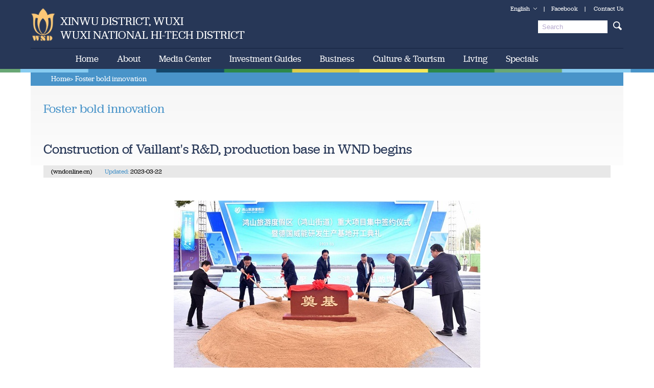

--- FILE ---
content_type: text/html
request_url: http://www.wndonline.cn/2023-03/22/c_892691.htm
body_size: 4808
content:
<!DOCTYPE HTML>
<html lang="en-US">
<head>
	<meta charset="UTF-8">
	<meta name="viewport" content="width=device-width, initial-scale=1.0, maximum-scale=1.0, user-scalable=0" />
	<meta name="apple-mobile-web-app-capable" content="yes">
	<meta name="apple-mobile-web-app-status-bar-style" content="black" />
	<title>Construction of Vaillant's R&D, production base in WND begins</title>
	<meta name="keywords" content=""/><meta name="description" content="German company Vaillant Group's new research and development and production base in Wuxi National Hi-tech District (WND) broke ground on March 21."/>

	<link rel="stylesheet" type="text/css" href="https://subsites.chinadaily.com.cn/bizwnden/att/3967.files/css/master.css" media="all" />
	<link rel="stylesheet" type="text/css" href="https://subsites.chinadaily.com.cn/bizwnden/att/3967.files/css/layout.css" media="all" />
	<script src="https://subsites.chinadaily.com.cn/bizwnden/att/3967.files/js/jquery.min.js" type="text/javascript"></script>
	<script src="https://subsites.chinadaily.com.cn/bizwnden/att/3967.files/js/adjust.js" type="text/javascript"></script>
	<script src="https://subsites.chinadaily.com.cn/bizwnden/att/3967.files/js/tc.min.js" type="text/javascript" language="javascript" ></script>
    <script src="https://subsites.chinadaily.com.cn/bizwnden/att/3967.files/js/top_query.js"></script>
	<!--20150714 start--><link rel="stylesheet" href="" /><!--20150714 end-->
</head>
<body>
<!--header start-->
<div class="headtop">
<div class="topins">
	<div class="floatrgt">
        <!--20160614 start-->
      <div class="date mart10">
        <a class="langico" href="../../index.html">English</a><span>|</span><a href="https://www.facebook.com/bizwnd" target="_blank">Facebook</a><span>|</span>
				<a href="../../wndcontactus.html">Contact Us</a>
        <ul class="langlst">
            <li><a href="https://jp.wndonline.cn/index.html">日本語</a></li>
            <li><a href="https://kr.wndonline.cn/index.html">한국어</a></li>
        </ul>
        </div>
		<!--20160614 end-->
		<div class="htopsearch mart10">
          <form action="http://search.chinadaily.com.cn/wnd/searchen.jsp" method="get" name="searchform" target="_blank" onSubmit="return do_search(this)">

		<input name="searchText" type="text" id="sbm"  class="inputbox" value="Search" onFocus="if (value =='Search'){value =''}" onBlur="if (value ==''){value='Search'}"/>

                            <a href="javascript:searchform.submit()" ><input type="image" src="https://subsites.chinadaily.com.cn/bizwnden/att/3967.files/images/bg/search.gif"  alt="" /></a>
             </form>
              </div>
              <script type="text/javascript">
<!--
        var oInp = document.getElementById('sbm');
        var oSeInp = document.getElementById('se');
        var oSeF = document.getElementById('serF');
        oInp.onclick = function (){
            if (oSeInp.value == "SEARCH" || oSeInp.value == ""){
               alert("Please input your words!");
               return false;
            }
            else{
                   oSeF.action="http://search.chinadaily.com.cn/wnd/searchen.jsp?searchText="+oSeInp.value;
                   oSeF.target = '_blank';
               }

        };

-->
</script>

	</div>

	<!--20150714 start--><div class='buttons'><span class='msbutt'>Zoom button</span><span class='menu'>Menu button</span></div><!--20150714 end-->
</div>
<div class="mainnavout">
<!--20160614 start-->
<div class="logobox">
	<a class="logopos floatlft" href="../../index.html"><img src="https://subsites.chinadaily.com.cn/bizwnden/att/3967.files/images/logo.gif" height="67" ></a>
	<span>
	XINWU DISTRICT, WUXI <br />
	WUXI NATIONAL HI-TECH DISTRICT
	</span>
</div>
<!--20160614 end-->
<ul class="mainnav">
	<!--20160614 start-->
	<li class="home"><a href="../../index.html">Home</a></li>
	<li><a href="../../wndabout.html">About</a>
		<dl class="submenu">
			<dd><a href="../../wndoverview.html">Overview</a></dd>
			<dd><a href="../../wndwhywnd.html">Why WND</a></dd>
			<dd><a href="../../wndcontactus.html">Contact Us</a></dd>
		</dl>
	</li>
	<li><a href="../../wndnews.html">Media Center</a>
		<dl class="submenu">
			<dd><a href="../../wndnews.html">News</a></dd>
			<dd><a href="../../wndvideos.html">Videos</a></dd>
		</dl>
	</li>
	<li><a href="../../wndinvestmentguides.html">Investment Guides</a>
		<dl class="submenu">
			<dd><a href="../../wndinvestmentprocedures.html">Investment Procedures</a></dd>
			<dd><a href="../../wndutilitiesandsafety.html">Utilities and Safety</a></dd>
			<dd><a href="../../wndpreferentialpolicies.html">Preferential Policies</a></dd>
        	<dd><a href="../../wndtalentpool.html">Talent Pool</a></dd>
			<dd><a href="../../wndregulatorybodies.html">Regulatory Bodies</a></dd>
            <dd><a href="../../wndadvisoryinstitutions.html">Advisory Institutions</a></dd>
            <dd><a href="../../wndqanda.html">Q & A</a></dd>
		</dl>
	</li>
	<li><a href="../../wndbusiness.html">Business</a>
		<dl class="submenu">
			<dd><a href="../../wndkeyindustries.html">Key Industries</a></dd>
			<dd><a href="../../wndindustrialparks.html">Industrial Parks</a></dd>
			<dd><a href="../../wndstarcompanies.html">Star Companies</a></dd>
		</dl>
	</li>
	<li><a href="../../wndcultureandtourism.html">Culture & Tourism</a>
		<dl class="submenu">
			<dd><a href="../../wndevents.html">Events</a></dd>
			<dd><a href="../../wndattractions.html">Attractions</a></dd>
			<dd><a href="../../wndspecialties.html">Specialties</a></dd>
		</dl>
	</li>
	<li><a href="../../wndliving.html">Living</a>
		<dl class="submenu">
			<dd><a href="../../wndtransportation.html">Transportation</a></dd>
			<dd><a href="../../wndeducation.html">Education</a></dd>
			<dd><a href="../../wndhealthcare.html">Healthcare</a></dd>
			<dd><a href="../../wndvisa.html">Visa</a></dd>
			<dd><a href="../../wndshopping.html">Shopping</a></dd>
            <dd><a href="../../wndaccommodation.html">Accommodation</a></dd>
			<dd><a href="../../wndusefulinfo.html">Useful Info</a></dd>
		</dl>
	</li>
	<li><a href="../../wndspecials.html">Specials</a>
	</li>
	<!--20160614 end-->
</ul>
</div>
</div>
<div class="navbot">Nav Bottom</div>
<script type="text/javascript" src="https://subsites.chinadaily.com.cn/bizwnden/att/3967.files/js/menuhover.js"></script>
<!--header end-->
<!--20150720 start-->
<div class="bodybox secbanner">
  
</div>
<!--20150720 end-->
<div class="bodybox secbg">
	<h3 class="bread"><span><a href="../../index.html">Home</a>>
	  Foster bold innovation
	</span></h3>
<div class="seclft seclftwid floatlft">
	     <h2 class="abouttit investguide">
	       Foster bold innovation
	     </h2>
         <!--enpproperty <articleid>892691</articleid><date>2023-03-22 17:29:18.0</date><author></author><title>Construction of Vaillant's R&D, production base in WND begins</title><keyword></keyword><subtitle></subtitle><introtitle></introtitle><siteid>48</siteid><nodeid>29247</nodeid><nodename>Foster bold innovation</nodename><nodesearchname>2@bizwnden</nodesearchname>/enpproperty--><div class="newspad">    <h1 class="ctit">Construction of Vaillant's R&D, production base in WND begins</h1>    <div class="timebox"><span> (wndonline.cn)</span><b>Updated:</b> 2023-03-22</div>    <div class="contins"><!--enpcontent--><p style="margin: 10px 0px; line-height: 150%; text-align: center;"><img id="1262303" src="https://subsites.chinadaily.com.cn/bizwnden/att/20230328/1679996370617006854.jpg" title="1679996370617006854.jpg" alt="groundbreaking.jpg"></img></p><p style="margin-top:10px;margin-right:0;margin-bottom:10px;margin-left: 0;line-height:150%"><span style="font-size: 14px;">A groundbreaking ceremony was held for Vaillant Group&#39;s new research and development and production base in Wuxi National Hi-tech District on March 21. [Photo/WeChat account: xinwu_wx]</span></p><p style="margin-top:10px;margin-right:0;margin-bottom:10px;margin-left: 0;line-height:150%">German company Vaillant Group&#39;s new research and development and production base in Wuxi National Hi-tech District (WND) broke ground on March 21.</p><p>Vaillant, which specializes in developing products for heating and cooling, will spend 1.04 billion yuan ($151.13 million) to build the facility.&nbsp;&nbsp;</p><p>The first phase of the project is expected to produce 1.5 million wall-hung gas boilers and components, and generate annual sales of 1.5 billion yuan.</p><p>According to Zheng Liangya, general manager of Vaillant&#39;s Asia-Pacific R&amp;D and production base, the project in Wuxi is the largest investment by the company in recent years and demonstrates its confidence in the city&#39;s industrial base, living environment, and high-quality human resources.</p><p>Agreements for 10 other projects with a total investment of over 8 billion yuan were also signed during the groundbreaking ceremony. The projects, which are related to industries including biomedicine and high-end manufacturing, are expected to generate more than 11 billion yuan in annual sales.</p><p>Zhang Jinwei, head of WND, said the projects will inject strong momentum to the district&#39;s economic growth and that WND will continue providing favorable policies and comprehensive services to companies.</p><!--/enpcontent--></div></div>
</div>
</div>
<!--footer start-->
<div class="footico mart40"><span class="leavemsg"><a href="javascript:;"  id="t1">Leave Your Message Here</a></span></div>
<div class="foottop">
<!--20160614 start-->
<div class="bodybox footmenu">
	<dl class="lwid">
		<dt><a href="../../wndabout.html">About</a></dt>
			<dd><a href="../../wndoverview.html">Overview</a></dd>
			<dd><a href="../../wndwhywnd.html">Why WND</a></dd>
			<dd><a href="../../wndcontactus.html">Contact Us</a></dd>
	</dl>
	<dl class="lwid01">
		<dt><a href="../../wndnews.html">Media Center</a></dt>
		<dd><a href="../../wndnews.html">News</a></dd>
			<dd><a href="../../wndvideos.html">Videos</a></dd>
	</dl>
	<dl class="lwid02">
		<dt><a href="../../wndinvestmentguides.html">Investment Guides</a></dt>
		<dd><a href="../../wndinvestmentprocedures.html">Investment Procedures</a></dd>
			<dd><a href="../../wndutilitiesandsafety.html">Utilities and Safety</a></dd>
			<dd><a href="../../wndpreferentialpolicies.html">Preferential Policies</a></dd>
        	<dd><a href="../../wndtalentpool.html">Talent Pool</a></dd>
			<dd><a href="../../wndregulatorybodies.html">Regulatory Bodies</a></dd>
            <dd><a href="../../wndadvisoryinstitutions.html">Advisory Institutions</a></dd>
            <dd><a href="../../wndqanda.html">Q & A</a></dd>
	</dl>
	<dl class="lwid03">
		<dt><a href="../../wndbusiness.html">Business</a></dt>
		<dd><a href="../../wndkeyindustries.html">Key Industries</a></dd>
			<dd><a href="../../wndindustrialparks.html">Industrial Parks</a></dd>
			<dd><a href="../../wndstarcompanies.html">Star Companies</a></dd>
	</dl>

	<dl class="lwid04">
		<dt><a href="../../wndcultureandtourism.html">Culture & Tourism</a></dt>
		<dd><a href="../../wndevents.html">Events</a></dd>
			<dd><a href="../../wndattractions.html">Attractions</a></dd>
			<dd><a href="../../wndspecialties.html">Specialties</a></dd>
	</dl>
	<dl class="lwid05">
		<dt><a href="../../wndliving.html">Living</a></dt>
		<dd><a href="../../wndtransportation.html">Transportation</a></dd>
			<dd><a href="../../wndeducation.html">Education</a></dd>
			<dd><a href="../../wndhealthcare.html">Healthcare</a></dd>
			<dd><a href="../../wndvisa.html">Visa</a></dd>
			<dd><a href="../../wndshopping.html">Shopping</a></dd>
            <dd><a href="../../wndaccommodation.html">Accommodation</a></dd>
			<dd><a href="../../wndusefulinfo.html">Useful Info</a></dd>
	</dl>
</div>
<!--20160614 end-->
</div>
<div class="footbot">
	<!--20160614 start-->
	<div class="pchide langm">
		<a href="https://jp.wndonline.cn/index.html">日本語</a><span>|</span><a href="https://kr.wndonline.cn/index.html">한국어</a>
	</div>
	<!--20160614 end-->
	<div class="widout">
	<script type="text/javascript" src="https://subsites.chinadaily.com.cn/bizwnden/att/3967.files/js/select.js"></script>
	<div class="floatrgt footlft">
		<dl id="sample" class="dropdown">
			<dt><span>Links</span></dt>
			<dd>
			<ul><li><a href="http://www.chinadaily.com.cn/" target="_blank">China Daily</a></li><li><a href="http://www.wuxinews.com.cn/" target="_blank">Wuxi, China</a></li><li><a href="http://jiangsu.chinadaily.com.cn/binhu/" target="_blank">Binhu district, Wuxi</a></li><li><a href="http://www.gowuxi.com/" target="_blank">GoWuxi</a></li></ul>
			</dd>
		</dl>
	</div>
	<div class="footcopy">
	<a href="../../index.html"><img src="https://subsites.chinadaily.com.cn/bizwnden/att/3967.files/images/bg/footlogo.png" alt="" /></a>
All rights reserved.
Presented by China Daily.<p><a href="https://beian.miit.gov.cn/#/Integrated/index" target="_blank"  id="ba" style="color:#FFFFFF"></a></p>
<br>
	</div>
	</div>
</div>

<!--footer end-->
<div id="popDiv_01" class="popup_01">
		<div class="hd">
			<h2>LEAVE US <em>A MESSAGE</em></h2><i class="close">关闭</i>
		</div>
		<form onSubmit="return messgaeSubmit();">
		<div class="bd"><textarea id="message" class="textarea" placeholder="Please leave a message…"></textarea>

		<h3><span>*</span>Your E-mail Address</h3>

		<input type="text" class="text" id="memail" value=""></div>

		<div class="ft"><input type="submit" class="submit" value="Submit">

		<div id="showmessage" style="float:right; padding-right:10px; padding-top:10px; color:#F00; font-size:14px; display:none">...</div>
		</div>
		</form>
	</div>

	<div id="popDiv_02" class="popup_02 popup_01">
		<div class="hd">
			<h2 class="tit1"></h2><i class="close">关闭</i>
		</div>
	</div>

<script>

	$(document).ready(function(){

		$("#t1").click(function(){
			(function smoothscroll(){
				var currentScroll = document.documentElement.scrollTop || document.body.scrollTop;
				if (currentScroll > 0) {
					 window.requestAnimationFrame(smoothscroll);
					 window.scrollTo (0,currentScroll - (currentScroll/5));
				}
			})();
			popWin("popDiv_01");
		});
		$("#t2").click(function(){
			popWin("popDiv_02");
		});

	});
</script>
<script language="javascript" type="text/javascript">
            <!--
                function messgaeSubmit(){
                    $('#showmessage').css('display', 'none');
                    var url = "https://111.13.49.136/wuxiMessage/api.php?tab=sub&email="+$("#memail").val()+"&text="+$("#message").val()+"&callback=?";
                    $.getJSON(url, function(data){
                        if(data.success == 'false' || data.success == 'falsetext' || data.success == 'falseemail'){
                            $("#showmessage").html(data.message);
                            $('#showmessage').css('display', 'block');
                        }
                        else{
                            $('#popDiv_01').fadeOut();
                            popWin("popDiv_02");
                        }

                    });
                    return false;
                }

            -->

</script>


<div style="display:none">
<script src="https://s95.cnzz.com/z_stat.php?id=1257177020&web_id=1257177020" language="JavaScript"></script></div>
<script type="text/javascript" language="javascript">
   var url = window.location.host;
            if (url == "www.wndonline.cn"){

                document.getElementById('ba').innerText= '京ICP备13028878号-37';
            }
            else{
                document.getElementById('ba').innerText= '京ICP备13028878号-39';

               }

 </script>
</body>
</html>


--- FILE ---
content_type: text/css
request_url: https://subsites.chinadaily.com.cn/bizwnden/att/3967.files/css/master.css
body_size: 976
content:
@charset "utf-8";
@media screen and (max-device-width: 640px){body{-webkit-text-size-adjust:none;}} 
@font-face {
font-family: 'jubilat';
src: url('https://subsites.chinadaily.com.cn/bizwnden/jubilat-regular-webfont.eot');
src: local('☺'), url('https://subsites.chinadaily.com.cn/bizwnden/jubilat-regular-webfont.woff') format('woff'), url('https://subsites.chinadaily.com.cn/bizwnden/jubilat-regular-webfont.ttf') format('truetype'), url('https://subsites.chinadaily.com.cn/bizwnden/jubilat-regular-webfont.svg') format('svg');
font-weight: normal;
font-style: normal;
}
/* CSS Document */
area{outline:none;}
body, div{
font:12px jubilat,Verdana,Arial,SimSun;
line-height:14px;
margin:0;
}
div{
margin:0 auto;
}
ul, dl, ol{
margin:0;
padding:0;
list-style:none;
}
h1,h2,h3,h4,h5,h6,dl,dd{
margin:0;
padding:0;
}
.floatlft{
float:left;
}
.floatrgt{
float:right;
}
.Inline{
display:inline;
}
.bold, .bold a{
font-weight:bold;
}
img{
border:none;
vertical-align:bottom;
}
.overauto{
overflow:auto;
}
a{
	color:#333;
	text-decoration:none;
	}
a:hover{color:#a28968;}
.cororg, .cororg a{
	color:#ff2359;
	}
.corpink, .corpink a{
	color:#ff3e69;
	}
.corgray, .corgray a{
	color:#666;
	}
input,button,select,textarea{outline:none}
.cordgray,.cordgray a{color:#333;}
.blank5,.blank10,.blank35{float:left;width:100%;height:5px;overflow:hidden;text-indent:-9999px;}
.blank10{height:10px;}
.blank35{height:35px;}
.wid220{width:220px;overflow:hidden;}
.font14,.font14 a{font-size:14px;}
.font12,.font12 a,a.font12{font-size:12px;}
.mart10{margin-top:10px;}
.mart20{margin-top:20px;}
.mart30{margin-top:30px;}
.mart40{margin-top:40px;}
.mart5{margin-top:5px;}
.mart25{margin-top:25px;}
.marr40{margin-right:40px;}
.marr45{margin-right:45px;}
.marl10{margin-left:10px;display:inline;}
.padb5{padding-bottom:5px;}
.padb10{padding-bottom:10px;}
.padb15{padding-bottom:15px;}
.padl5{padding-left:5px;}
.padl10{padding-left:10px;}
.padl15{padding-left:15px;}
.padtb10{padding:10px 0;}
.padt10{padding-top:10px;}
.pad10{padding:10px;}
.pad8{padding:8px;}
.corred{color:red;}
.ellips,.ellips li{white-space:nowrap;overflow:hidden;-o-text-overflow: ellipsis;/* for Opera */text-overflow:ellipsis;/* for IE */}

--- FILE ---
content_type: text/css
request_url: https://subsites.chinadaily.com.cn/bizwnden/css/layout.css
body_size: 6583
content:
/*整体布局样式*/
body{overflow-x:hidden;}
.bodybox,.headtipins,.footico{width:1160px;margin:0 auto;overflow:hidden;}.topins,.widout{width:1160px;}
.mainnav{margin:0 auto;border-top:1px solid #152341;margin-top:12px;}/*20160614 .mainnav*/
.mainnavout{width:1160px;position:absolute;top:15px;left:50%;margin-left:-580px;}/*20160614 .mainnavout*/
.bdylft{width:760px;float:left;overflow:hidden;}
.marr40{display:inline;margin-right:40px;}
.overhid{overflow:hidden;}
.inblock,.pagelst{word-spacing:-3em;font-size:0;}
.inblock li,.inblock dd,.pagelst a,.pagelst span{word-spacing:normal;font-size:12px;display:inline-block;*display:inline;vertical-align:top;*zoom:1;}
/*头部样式*/
.headtop{background:#273757;height:135px;position:relative;z-index:9999;}/*20160614 .headtop*/
.date{text-align:right;}
.date span,.date a{display:inline-block;vertical-align:top;color:#fff;padding-left:13px;}
.topins{position:relative;z-index:99999;}
.htopsearch{position:absolute;right:0;top:40px;float:right;overflow:hidden;}
.htopsearch input,.htopsearch a{float:left;}
.htopsearch input.inputbox{width:126px;height:23px;padding-left:8px;line-height:23px;overflow:hidden;background:#fff;color:#b6aace;border:none;overflow:hidden;}
.focusbox{margin-bottom:10px;}
/*导航样式*/
.headtipins{text-align:right;}
.logopos{padding-right:35px;}
.headtipins a{color:#8f8f8f;padding:0 5px;}.headtipins a.curr{color:#656565;text-decoration:underline;z-index:99999;}
.mainnav li{float:left;position:relative;line-height:40px;font-size:17px;}
.mainnav li a{color:#fff;display:inline-block;padding:0 18px;}/*20160614 .mainnav li a*/
.mainnav li a:hover{text-decoration:none;}
.mainnav li.curr a,.mainnav li.current a{color:#e5eeff;}.mainnav li dl.submenu{width:250px;}
.submenu{position:absolute;top:40px;left:50%;margin-left:-110px;z-index:99999999;width:100%;display:none;}
.submenu dd{font-size:12px;height:28px;background:url(http://subsites.chinadaily.com.cn/bizwnden/images/bg/ddmenu.png);position:relative;}
.submenu dd:hover,.submenu dd .sectit:hover,.submenu dd .sectit .trdmenu p:hover{background:#586e99;}
.mainnav li:hover a{background:url(http://subsites.chinadaily.com.cn/bizwnden/images/bg/navtip.png) no-repeat 50% 100%;}
.mainnav li:hover .submenu dd a{background:none;}.mainnav li.current a{color:#f9ea00;}
.mainnav li em{position:absolute;bottom:-6px;z-index:99999999;display:none;}
.mainnav li .submenu dd,.mainnav li.curr .submenu dd{height:28px;line-height:28px;}
.mainnav li .submenu dd a{margin-top:0;color:#586e99;font-family:Arial;font-style:normal;font-weight:normal;}
.mainnav li .submenu dd:hover a{color:#fff;}
.mainnav li.home{/*background-image:url(http://subsites.chinadaily.com.cn/bizwnden/images/bg/homeico.gif);*/background-repeat:no-repeat;background-position:10px 13px;padding-left:15px;}
.submenu dd div.secmenu{display:none;position:absolute;top:0;left:145px;width:175px;background:url(http://subsites.chinadaily.com.cn/bizwnden/images/bg/ddmenu.png);}
.submenu dd div.secmenu .sectit{position:relative;}
.submenu dd div.trdmenu{display:none;position:absolute;top:0;left:175px;width:290px;background:url(http://subsites.chinadaily.com.cn/bizwnden/images/bg/ddmenu.png);}
.submenu dd div.trdmenu p{float:left;width:145px;}
.submenu dd div p,.submenu dd div .sectit{margin:0;padding:0;line-height:28px;height:28px;}
.disblock{display:block;}
/*新闻样式*/
.guidebox h3{padding:10px 0;}
.guidebox h3 a{font-size:18px; line-height:22px;}
.guidebox span,.guidebox b,.headnews dd b,.picchar b{font-size:14px;padding-left:10px;margin-top:10px;display:inline-block;font-weight:normal;}.guidebox b,.headnews dd b,.picchar b{padding-left:0;}.headnews dd b{margin-top:5px;}
.guidebox span a,.guidebox b a,.headnews dd b a,.picchar b a{color:#0067b2;}
.morebox{line-height:22px;background:#e6e6e6;text-align:right;}
.morebox a{padding-right:16px;}
.mart40{margin-top:40px;}
.headnews dd{margin-top:10px;overflow:hidden;}.headnews dd h3{font-weight:normal;font-size:18px;line-height:22px;padding:10px 0 0;}.headnews dd h3 a{color:#000;}.headnews h3 a:hover{color:#273757;}
.headnews dd div span.floatrgt{padding-left:18px;}
.headnews dd div p{font-size:14px;line-height:18px;}
.wid350{width:350px;overflow:hidden;}
.wid340{width:340px;overflow:hidden;}
.widper{width:110%;}
.marr30{margin-right:30px;}
.itemtit{overflow:hidden;font-weight:normal;text-align:center;background:url(http://subsites.chinadaily.com.cn/bizwnden/images/bg/navlne.gif) repeat-x 0 50%;}
.itemtitcorblue{background-image:url(http://subsites.chinadaily.com.cn/bizwnden/images/bg/navlneblue.gif);}
.itemtitcorlblue{background-image:url(http://subsites.chinadaily.com.cn/bizwnden/images/bg/navlnelblue.gif);}
.itemtitgreen{background-image:url(http://subsites.chinadaily.com.cn/bizwnden/images/bg/navlnegreen.gif);}
.itemtitapple{background-image:url(http://subsites.chinadaily.com.cn/bizwnden/images/bg/navlneapple.gif);}
.itemtitcory{background-image:url(http://subsites.chinadaily.com.cn/bizwnden/images/bg/navlney.gif);}
.itemtitwhite{background-image:url(http://subsites.chinadaily.com.cn/bizwnden/images/bg/navlnew.gif);}
.itemtit span{font-size:28px;line-height:30px;padding:0 18px;background:#fff;}.itemtitgreen span,.itemtitapple span{background:#f6f6f6;}.itemtitwhite span{background:#4994c9; color:#FFFFFF;}
.itemtit02 span{font-size:18px;}
.itemtit span a{color:#000;}.itemtitwhite span a{color:#fff;}
.itemtit02 span a{color:#997338;}
.picslst{padding-left:25px;}
.picslst dd{width:228px;overflow:hidden;margin:20px 25px 0 0;}
.picslst dd h3{font-size:14px;font-weight:normal;margin-top:15px;text-align:center;}
.picslst dd h3 a{color:#0e639f;}
.picslst dd h3 a:hover{color:#cf5d0a;}
.videolst li div{position:relative;}
.videolst li em{position:absolute;top:50%;left:50%;margin:-17px 0 0 -25px;}
.videolst li h3 a{background:url(http://subsites.chinadaily.com.cn/bizwnden/images/bg/video.gif) no-repeat 0 5px;padding-left:16px;}
.picline dd{margin-top:20px;width:165px;}
.picline dd h3,.rgtimg h3{font-size:13px;font-weight:normal;background:#997338;padding:8px 10px 10px;overflow:hidden;}
.picline dd h3 a{color:#fff;}
.picline dd h3 a:hover{color:#ffca78;}
.rgtimg{width:165px;display:inline;margin-left:20px;}
.rgtimg h3 a{color:#000;}
.rgtimg h3 a:hover{color:#997338;}
.rgtimg h3{background:#f0f0f0;}
.titlebox{padding-bottom:13px;border-bottom:1px solid #ccc;overflow:hidden;}
.titlebox a{font-size:20px;line-height:21px;color:#997338;font-weight:normal;}.titlebox a:hover{color:#000;}
.newslst li{margin-top:6px;background:url(http://subsites.chinadaily.com.cn/bizwnden/images/bg/newsico.gif) no-repeat 0 4px;line-height:15px;font-size:14px;padding-left:10px;}
.newsbggray li{background-image:url(http://subsites.chinadaily.com.cn/bizwnden/images/bg/newsico02.gif);}
.bggray{background:#f6f6f6;padding:15px 20px;}
.marr15{margin-right:15px;}
.htit{padding-top:5px;}
.htit a{font-size:14px;color:#000;line-height:16px;}.htit a:hover{color:#997338;}
.desc{color:#808080;margin:10px 0 0;}
.linebox{overflow:hidden;padding-bottom:15px;border-bottom:1px solid #ccc;}
.titwhite span a{color:#997338;}
.titwhite div{background-color:#fff;}
.marr40{display:inline;margin-right:40px;}
.etit a{font-size:18px;color:#997338;line-height:20px;font-weight:normal;}
#widper{width:1000%;}
.glst dd{margin:0 24px;overflow:hidden;}
.gallerytit{overflow:hidden;}
.gallerytit span{color:#000;font-size:24px;line-height:26px;font-weight:normal;}
.pb55{padding-bottom:55px;}
.gbutt b{display:inline-block;margin-left:18px;vertical-align:top;width:38px;height:38px;background:url(http://subsites.chinadaily.com.cn/bizwnden/images/bg/glft.gif) no-repeat;font-size:0;line-height:0;cursor:pointer;}
.gbutt b:hover{background-image:url(http://subsites.chinadaily.com.cn/bizwnden/images/bg/glfthover.gif);}
.gbutt b.nxt{background-image:url(http://subsites.chinadaily.com.cn/bizwnden/images/bg/grgt.gif);}
.gbutt b.nxt:hover{background-image:url(http://subsites.chinadaily.com.cn/bizwnden/images/bg/grgthover.gif);}

.mart15{margin-top:15px;}
/*list*/
.seclft{width:721px;}
.secnews{padding-right:30px;}
.secnews dd{margin-top:5px;overflow:hidden;padding:10px 25px;border-top:1px solid #87cbf0;}
.secnews dd h3{line-height:28px;font-size:20px;font-weight:normal;padding-bottom:10px;}.secnews dd h3 a{color:#273757;}.secnews dd h3 a:hover{color:#338442;}
.secnews dd em{font-style:normal;color:#338442;display:block;margin-top:5px;}
.secnews dd p{line-height:18px;font-size:14px;overflow:hidden;margin:10px 0 0;}
.secnews dd span.floatlft{margin-right:15px;}
.secnews dd div.overhid{padding-left:5px;}
.sidemenu{background:url(http://subsites.chinadaily.com.cn/bizwnden/images/bg/menubg.gif) repeat-y;padding:17px 0;}
.sidemenu li{line-height:36px;background:url(http://subsites.chinadaily.com.cn/bizwnden/images/bg/menulne.gif) no-repeat 0  100%;font-size:16px;}
.sidemenu li a{display:block;width:100%;overflow:hidden;background:url(http://subsites.chinadaily.com.cn/bizwnden/images/bg/menuico.gif) no-repeat 11px 50%;padding-left:37px;color:#555;}/*20150311 .sidemenu li a 更改*/
.sidemenu li a:hover{background:url(http://subsites.chinadaily.com.cn/bizwnden/images/bg/menucurrent.gif) no-repeat 0  100%;}/*20150309*/
.sidemenu li.current{background:#d7bb80;font-weight:bold;}
.sidemenu li.current a{background:url(http://subsites.chinadaily.com.cn/bizwnden/images/bg/menuico02.gif) no-repeat 11px 50%;color:#fff;}/*20150309*/
.sidemenu li{position:relative;}
.sidemenu li em{display:none;position:absolute;width:20px;height:12px;overflow:hidden;font-size:0;line-height:0;background:url(http://subsites.chinadaily.com.cn/bizwnden/images/bg/menushadow.gif) no-repeat;top:36px;right:0;}
.sidemenu li.current em{display:inline-block;}
.wid254{width:254px;}
.searchtop{background:#f7f7f7;padding:39px;}
.inputs{background:url(http://subsites.chinadaily.com.cn/bizwnden/images/bg/searchbg.gif) repeat-x;height:30px;overflow:hidden;border-left:1px solid #cacaca;}
.inputs input{float:left;}
.inputs input.floatrgt{float:right;}
.inputsearch{background:url(http://subsites.chinadaily.com.cn/bizwnden/images/bg/searchbut.gif) no-repeat 10px 50%;height:28px;line-height:28px;border:none;padding-left:32px;width:549px;}
/*文章样式*/

.contentbox{line-height:22px;font-size:16px;color:#000;padding:10px 25px 20px;}.contentbox p{overflow:hidden;}
.ctit{font-size:26px;line-height:28px;color:#273757;margin-top:50px;font-weight:normal;}
.timebox{color:#000;height:24px;line-height:24px;margin-top:18px;background:#e8e8e8;}.timebox b{color:#4994c9;font-weight:normal;}.timebox span{float:left;padding:0 25px 0 15px;}
.contins{font-size:16px;line-height:22px;color:#5d5d5d;margin-top:45px;}
.bshare-custom{margin-top:75px;}
.mart55{margin-top:55px;}
.relatelst li{padding-bottom:15px;border-bottom:1px dashed #999;}
.pagelst{text-align:center;padding-top:30px;overflow:hidden;}
.pagelst a,.pagelst span{padding:3px 7px;color:#000;border:1px solid #cbcbcb;font-family:Arial;margin-left:3px;}
.pagelst span{background:#ebebeb;}
/*底部样式*/
.dropdown{position:relative;z-index:12;}
.dropdown a, .dropdown a:visited { color:#816c5b; text-decoration:none; outline:none; }
.dropdown a:hover { color:#5d4617; }
.dropdown dt a:hover { color:#5d4617;  }
.dropdown dt span {text-align:left;cursor:pointer; display:block;width:311px; font-size:12px;color:#333;background:#fff url(http://subsites.chinadaily.com.cn/bizwnden/images/bg/down.gif) no-repeat 100% 50%;overflow:hidden; display:block; padding:0 10px;   line-height:29px; }
.dropdown dd ul {width:331px;background:#fff;  color:#C5C0B0; display:none; left:0px; padding:0; position:absolute;bottom:29px;list-style:none;overflow:hidden; }
.dropdown span.value { display:none; }
.dropdown dd ul li a { padding:0 10px; line-height:29px; display:block;}
.dropdown dd ul li a:hover { background-color:#f6f6f6; }
.dropdown img.flag { border:none; vertical-align:middle; }
.foottop{background:#1a2742;padding:20px 0 40px;}
.footlft{width:331px;}
.footmenu dl{float:left;width:125px;display:inline;margin-left:20px;}.footmenu dl  dt{font-size:18px;line-height:20px;margin:20px 0 20px;}.footmenu dl  dt a{color:#fff;}

.footmenu dl dd{line-height:24px;font-size:14px;}
.footmenu dl dd a{color:#8798bd;}.footmenu dl dd a:hover{color:#6389d9;}
.footbot{background:#091328;padding:35px 0 45px;color:#fff;line-height:16px;}
.footmenu dl.lwid{width:125px;}
.footmenu dl.lwid01{width:166px;}
.footmenu dl.lwid02{width:220px;}
.footmenu dl.lwid03{width:163px;}
.footmenu dl.lwid04{width:220px;}
.footmenu dl.lwid05{width:120px;}

.mid i{font-style:normal;}

.guidebox{width:230px;}
.guidelft{float:left;padding-right:20px;}.picchar{overflow:hidden;}

.guidebox  span a:hover,.guidebox b a:hover,.picchar b a:hover,.headnews b a:hover{text-decoration:underline;}
.guidebox p,.picchar p{color:#000;font-size:14px;margin:15px 0 0;line-height:20px;}.picchar p{margin-top:0;}
.picchar .floatlft{display:inline;margin-right:35px;}
.picchar .floatrgt{display:inline;margin-left:30px;}.icolst,.adsbox{width:110%;}
.icolst li{width:170px;height:124px;background:#f6f6f6;text-align:center;margin-right:25px;}
.icolst li div{height:50px;text-align:center;padding-top:15px;}
.icolst li h3 a{display:block;font-weight:normal;font-size:20px;line-height:22px;color:#303030;}.icolst li h3 a:hover{color:#000;}
.mart50{margin-top:50px;}.bgspe{background:#f6f6f6;padding:15px 0 20px;}
.spetit{font-size:15px;color:#080808;padding-left:15px;}.spetit a{color:#080808;}
.spe02 li{margin:10px 0 0 14px;}.adsbox{padding-top:17px;margin-top:20px;/*border-top:1px solid #363636;*/}
.adsbox li{margin:0 30px 0 0;}
.leavemsg{margin-left:287px;display:inline-block;vertical-align:top;width:259px;height:32px;line-height:32px;text-align:center;background:url(http://subsites.chinadaily.com.cn/bizwnden/images/bg/corbg.gif) no-repeat;}
.leavemsg a{padding-left:30px;background:url(http://subsites.chinadaily.com.cn/bizwnden/images/bg/panico.gif) no-repeat 0 50%;font-size:16px;text-decoration:underline;color:#fff;}
.leavemsg a:hover{color:#6389d9;}
.footcopy{overflow:hidden;width:745px;color:#cbcaca;line-height:18px;font-size:14px;}
.footcopy a{float:left;padding-right:20px;}
.navbot{height:7px;font-size:0;line-height:0;width:100%;background:url(http://subsites.chinadaily.com.cn/bizwnden/images/bg/navbot.gif) repeat-y 50% 0;}
#picshowins{position:relative;overflow:hidden;}/*20160614 #picshowins*/
.prev,.nxt{position:absolute;top:50%;margin-top:-21px;display:inline-block;vertical-align:top;width:42px;height:42px;background:url(http://subsites.chinadaily.com.cn/bizwnden/images/bg/lft.gif) no-repeat;font-size:0;line-height:0;cursor:pointer;}
.prev{left:0;}
.nxt{background-image:url(http://subsites.chinadaily.com.cn/bizwnden/images/bg/rgt.gif);right:0;}
#imgctrl{width:615px;overflow:hidden;}
.seclft{width:793px;background:url(http://subsites.chinadaily.com.cn/bizwnden/images/bg/aboutbg.gif) repeat-x #fff;}
.secrgtbg{background:url(http://subsites.chinadaily.com.cn/bizwnden/images/bg/aboutbg.gif) repeat-x #fff;}
.secbg{background:url(http://subsites.chinadaily.com.cn/bizwnden/images/bg/secbg.gif) repeat-x #fff;}
.bread{height:26px;line-height:26px;font-weight:normal;}
.bread {padding-left:40px;font-size:14px;}.bread a,.bread {color:#fff;}.bread  b{font-weight:normal;font-size:16px;}
.abouttit{margin-top:30px;padding-left:25px;font-weight:normal;font-size:24px;line-height:30px;color:#4994c9;}
.atitle{padding:0 25px;font-weight:normal;font-size:20px;line-height:24px;color:#273757;margin-top:17px;margin-bottom:10px;}
.resourcelst{padding:0 25px;margin-top:5px;}
.resourcelst h3{cursor:pointer;text-transform:uppercase;font-size:16px;height:54px;background:url(http://subsites.chinadaily.com.cn/bizwnden/images/bg/ico.gif) no-repeat 12px 50% #ebebeb;line-height:54px;font-weight:normal;padding:0 20px 0 12px;color:#ff3744;padding-left:40px;}
.resourcelst h3 span{margin-top:18px;background:url(http://subsites.chinadaily.com.cn/bizwnden/images/bg/plus.gif) no-repeat;width:20px;height:20px;float:right;font-size:0;line-height:0;}
.resourcelst h3 span.m{background-image:url(http://subsites.chinadaily.com.cn/bizwnden/images/bg/min.gif);}
.resourcelst div{display:none;background:#f6f6f6;font-size:15px;line-height:22px;color:#273757;overflow:hidden;padding:10px 35px;}
.rgttit{font-size:30px;padding-bottom:5px;line-height:35px;color:#fff;text-align:center;font-weight:normal;}.rgtmenu{text-align:right;padding-right:35px;padding-left:10px;}
.rgtmenu dd{position:relative;margin-top:5px;width:300px;height:28px;line-height:28px;border:1px solid #4f98cb;background:#fff;text-align:center;font-size:16px;}.rgtmenu dd a{display:block;color:#273757;}
.rgtmenu dd span{display:inline-block;background:url(http://subsites.chinadaily.com.cn/bizwnden/images/bg/lftip.gif) no-repeat;vertical-align:top;width:7px;height:12px;font-size:0;line-height:0;position:absolute;top:50%;margin-top:-6px;left:-7px;}.bgblue{background:#4994c9;overflow:hidden;padding:15px 25px 30px;margin-top:75PX;}
.cbox{line-height:25px;color:#fff;font-size:14px;}
.cbox b{font-size:18px;}.seclftwid{width:100%;}.martnone{margin-top:35px;}
/*logo*/
.posr{position:relative;}
.logoslide{border:1px solid #ebebeb;float:left;display:inline;margin-left:20px;overflow:hidden;width:717px;}
.logoout{width:585px;margin:0 auto;overflow:hidden;height:420px;}
.logoout div{width:1000%;}
.logoout div ul.logolst{width:595px;}
.logolst{float:left;}
.logolst li{border:1px solid #e1e1e1;margin:13px 12px 0 0;}
.logolst li img{width:105px;height:66px;}
.slidelft,.slidergt{position:absolute;top:0;cursor:pointer;}
.slidelft{left:0;border-right:1px solid #e4e4e4;}
.slidergt{right:0;border-left:1px solid #e4e4e4;}
.newspad{padding:0 25px;}.searchtit{color:#4994c9;}.resultit{line-height:20px;font-size:18px;color:#ff0000;font-weight:normal;padding:20px 25px;}
.search{padding-left:25px;overflow:hidden;margin-top:24px;}
.search input{float:left;}.searchinput{width:649px;height:41px;line-height:41px;padding:0 15px;background:url(http://subsites.chinadaily.com.cn/bizwnden/images/bg/searchbg.png) no-repeat;border:none;color:#273757;font-size:18px;}
.inquirybox div {padding-top:14px;clear:both;}
.inquirybox div span{float:left;padding-left:25px;width:160px;line-height:31px;font-size:16px;}
.inputwid{width:520px;height:29px;line-height:29px;overflow:hidden;padding:0 10px;color:#000;border:1px solid #b3caf0;-moz-border-radius:2px;-webkit-border-radius: 2px;border-radius:2px;}
.inquirybox div textarea{width:520px;padding:10px;height:64px;border:1px solid #b3caf0;overflow:hidden;}
.inquirybox div b{float:right;padding-right:50px;color:#e64444;font-weight:normal;line-height:31px;}
.inquirybox{padding-top:80px;overflow:hidden;}
.inquirybox div.spannone span{font-size:0;line-height:0;height:31px;}
.htopsearch{margin-top:0;}


.bodybox2 {width:1400px;margin:0 auto;overflow:hidden;}

#div_currpage {
text-align: center;
}
#div_currpage a {
text-decoration:none;
	color:#00619a;
	padding:5px 10px;
	background-color: #fff;
	border:1px solid #CCCCCC;
}

#div_currpage span:hover,#div_currpage a:hover{background-color:#006699;border-color:#006699;color:#fff;cursor:pointer;}

/*弹窗*/
.popup_01{width:393px; height:329px; background:url(http://subsites.chinadaily.com.cn/bizwnden/images/bg/bg_20.jpg) no-repeat; padding:30px 42px; position:relative; position:absolute; display:none;}
.popup_01 .hd{height:52px; line-height:52px; overflow:hidden;}
.popup_01 .hd h2{font-size:18px; color:#8d8d8d; font-weight:bold;}
.popup_01 .hd h2 em{color:#1a1a1a;}
.popup_01 .hd i{display:block; background:url(http://subsites.chinadaily.com.cn/bizwnden/images/bg/icon_08.png) no-repeat; position:absolute; top:46px; right:44px; width:20px; height:20px; text-indent:-9999em; cursor:pointer;}
.popup_01 .bd .textarea{width:370px; height:110px; padding:14px 10px; background:#f9f9f9; border:1px solid #d2d2d1; font-size:14px;}
.popup_01 .bd h3{height:38px; line-height:38px; overflow:hidden; font-size:14px; color:#ff7f31;}
.popup_01 .bd h3 span{color:#eb2525; padding:0px 12px 0px 0px;}
.popup_01 .bd .text{width:370px; height:35px; padding:0px 10px; background:#f9f9f9; border:1px solid #d2d2d1;}
.popup_01 .ft{padding:12px 0px 0px 0px;}
.popup_01 .ft .submit{background:url(http://subsites.chinadaily.com.cn/bizwnden/images/bg/btn_bg_21.png) no-repeat; width:147px; height:37px; font-size:15px; color:#FFF; font-weight:bold; border:none; cursor:pointer;}

.popup_02{ background:url(http://subsites.chinadaily.com.cn/bizwnden/images/bg/bg_22.jpg) no-repeat;}
/*20160126*/
.mainbox{position:relative;}
.flashrgt{z-index:999999;height:419px;width:640px;font-size:0;line-height:0;background:url(http://subsites.chinadaily.com.cn/bizwnden/images/bg/bannerrgt.png) no-repeat;position:absolute;top:0;left:0px;}
.parksleft{background:url(http://subsites.chinadaily.com.cn/bizwnden/images/bg/parksbg.jpg) no-repeat;width:420px;height:271px;position:relative;}
.parksleft li{position:absolute;top:13px;left:118px;width:97px;height:26px;font-size:0;line-height:0;cursor:pointer;}
#maphover div{display:none;overflow:hidden;}#maphover div p{border-bottom:1px solid #383838;padding-bottom:12px;}
.pchide{display:none;margin-top:10px;}.buttons{display:none;}
/*20160129*/
.tabtitle{font-size:16px;padding-bottom:10px;}.tabtitle a{color:red;}
.tabread{font-size:14px;display:block;}.tabreadmart{margin-top:10px;}
.tabread a{color:red;}
/*20160614 add*/
.logobox{overflow:hidden;}
.logobox a.logopos{padding-right:10px;}
.logobox span{color:#fff;font-size:22px;line-height:27px;margin-top:13px;display:inline-block;}
.mainnav li.home{padding-left:70px;}
.langlst{background:#354e7f;position:absolute;top:30px;right:200px;display:none;}
.langlst li a{color:#fff;}
.date .langlst{text-align:left;padding:3px 0;}
.date .langlst li a{padding:0 15px;line-height:20px;}
.langico{background:url(http://subsites.chinadaily.com.cn/bizwnden/images/bg/langico.gif) no-repeat 100% 50%;padding-right:14px;}
.cnews{width:326px;padding-right:35px;}.cnews li{margin-top:13px;}
.cnews span.tabread{margin:10px 0 0 10px;}.tabread a{color:#0067b2;}.tabread a:hover,.tabtitle a:hover{text-decoration:underline;}
.tabtitle a{color:#000;}
.itempadtnone{padding-top:5px;}
.itempadnone{padding-bottom:0;}
.livinglst{background:#f6f6f6;padding-bottom:15px;}
.livinglst li{width:145px;text-align:center;margin:20px 0 0 25px;}.livinglst li span{display:block;}
.livinglst li a i{font-style:normal;font-size:15px;color:#273757;margin-top:8px;display:inline-block;}
.livinglst li a:hover i{color:#000;}
/*.itemtitcorblue02{background-image:url(http://subsites.chinadaily.com.cn/bizwnden/images/bg/navlneblue.gif);}*/
.itemtitcorblue02{background-image:url(http://subsites.chinadaily.com.cn/bizwnden/images/bg/navlnelblue02.gif);}
.itemtitcorblue02 span,.itemtitcorred span{background-color:#f6f6f6;}
.itemtitcorred{background-image:url(http://subsites.chinadaily.com.cn/bizwnden/images/bg/navlnered.gif);}
#maphover div p{padding-bottom:0;border-bottom:none;}
.mart55{margin-top:55px;}.headnews dd div p{margin-bottom:0;}.headnews dd h3{line-height:19px;}
.glst dd,.glst dd img{width:124px;height:61px;}
.glst dd{margin:0 3.5px;border:1px solid #87cbf0;}
.cbuttonmenu{text-align:center;margin-top:17px;}
.cbuttonmenu li{width:11px;height:11px;background:url(http://subsites.chinadaily.com.cn/bizwnden/images/bg/button.gif) no-repeat;font-size:0;line-height:0;cursor:pointer;margin:0 5px;}
.cbuttonmenu li.current{background:url(http://subsites.chinadaily.com.cn/bizwnden/images/bg/buttoncur.gif) no-repeat;}
.prev, .nxt{width:9px;height:15px;background:url(http://subsites.chinadaily.com.cn/bizwnden/images/bg/lft.gif) no-repeat;margin-top:-2px;top:0;display:none;}
.nxt{background:url(http://subsites.chinadaily.com.cn/bizwnden/images/bg/rgt.gif) no-repeat;}.bottombutt{position:relative;}
.footmenu dl{width:120px;}
.footmenu dl.lwid{width:125px;}
.submenu dd{background:none;}
.submenu{padding-top:20px;padding-bottom:10px;background:url(http://subsites.chinadaily.com.cn/bizwnden/images/bg/ddmenu.png);}
.newsdesc{padding:0 25px;margin-bottom:30px;font-size:15px;line-height:22px;}
.combg{background:#f6f6f6;position:relative;padding-bottom:15px;}
.comlist{width:316px;overflow:hidden;}
.comlist span{cursor:pointer;position:absolute;top:27px;width:10px;height:20px;font-size:0;line-height:0;background:url(http://subsites.chinadaily.com.cn/bizwnden/images/bg/comprev.gif) no-repeat;}
#comprev{left:7px;}
#comnxt{right:7px;background-image:url(http://subsites.chinadaily.com.cn/bizwnden/images/bg/comnxt.gif);}
.comlistins li{width:72px;margin:0 9px 0 0;}
.comlistins li img{width:70px;height:70px;border:1px solid #ececec;}
.comlistins li h3{font-weight:normal;text-align:center;margin-top:10px;font-size:12px;}
.comlistins{width:2000%;}
.comitem{background:#f6f6f6;overflow:hidden;}
.compic{width:129px;position:relative;margin-left:10px;}
.compic h3{height:32px;line-height:32px;background:url(http://subsites.chinadaily.com.cn/bizwnden/images/bg/cover.png);text-align:center;font-weight:normal;position:absolute;top:0;left:0;width:100%;}
.compic h3 a{font-size:16px;color:#fff;}.compic h3 a:hover{color:yellow;}
.comitemnews{padding:10px 25px;}
.comitemnews li{font-size:14px;background:url(http://subsites.chinadaily.com.cn/bizwnden/images/bg/itemico.gif) no-repeat 0 5px;margin-top:5px;padding-left:14px;line-height:17px;}
.itemread{text-align:right;}
.itemread a{color:#0067b2;font-size:14px;}
.itemread a:hover{text-decoration:underline;}
.itemread02 a{color:#d4a968;}
.comitemnews02 li{background:none;padding-left:0;}
.interpic{position:relative;}
.interpic a{position:absolute;top:0;left:0;}.compic02{margin-left:0;}
.pcpark{height:854px;background:url(http://subsites.chinadaily.com.cn/bizwnden/images/bg/parkbg.jpg) no-repeat 50% 0;width:1110px;position:relative;}
.pcpark li{z-index:1;cursor:pointer;position:absolute;width:157px;height:72px;background:url(http://subsites.chinadaily.com.cn/bizwnden/images/bg/parks/01p.png) no-repeat 50% 50%;font-size:0;line-height:0;top:234px;left:347px;}
.pcpark li:hover{background-image:url(http://www.wndonline.cn/att/1403.files/images/bg/parks/01.png);}
.pcpark li a{display:block;width:100%;height:100%;}
.comitemout,.interpic{float:left;width:225px;}
.interpic{width:235px;}
/*20160819 add*/
.langlst{right:160px;z-index:9999;}

--- FILE ---
content_type: application/javascript
request_url: https://subsites.chinadaily.com.cn/bizwnden/att/3967.files/js/adjust.js
body_size: 1995
content:
// JavaScript Document

$(function(){
	
	var bdywid=$("body").width();
	var bdywid02=$("body").width();
	
	if(bdywid<=780){
		$(".pcpark li").css({"width":"auto","height":"auto","backgroundImage":"url(https://subsites.chinadaily.com.cn/bizwnden/images/bg/parrow.gif)"});
		$(".pcpark li").hover(function(){
			$(this).css({"backgroundImage":"url(https://subsites.chinadaily.com.cn/bizwnden/images/bg/parrow.gif)"});
		},function(){
			$(this).css({"backgroundImage":"url(https://subsites.chinadaily.com.cn/bizwnden/images/bg/parrow.gif)"});
		});
		$(".parkslst").removeClass("pcpark");
		$(".flashrgt").hide();
		$(".flash").css("width","100%");
		$(".flash li").each(function(){
			var fl=$(this).find("a").attr("mpic");
			fl=fl.replace("/data/","/images/");
			var fl02=$(this).find("img").attr("src");
			$(this).find("img").attr("src",""+fl+"");
		});
		$("head").find("link:last-child").attr("href","https://subsites.chinadaily.com.cn/bizwnden/css/780.css");
		$(".spe02 li:last-child").css("background","#007e7a");
		//$(".footmenu dl").eq(4).css({"width":"480px","border":"none"});
		$(".footmenu dl:last-child").css({"border":"none"});
		$(".rgtmenu").css({"width":"90%","position":"absolute","padding":"0 0 14px 15px"});
		$(".rgtmenu dd").css({"width":"auto","padding":"0 28px","marginRight":"14px"});
		$(".rgtmenu dd span").parent().addClass("curr");
		var rgthei=$(".rgtmenu").height();
		$(".abouttit").css("paddingBottom",""+(rgthei+15)+"px");
		$(".bgspe").eq(1).css("float","right");
	}else{
		$(".parkslst").addClass("pcpark");
		$(".pcpark li").eq(1).css({"width":"139px","height":"117px","backgroundImage":"url(https://subsites.chinadaily.com.cn/bizwnden/images/bg/parks/02p.png)","left":"309px","top":"268px","zIndex":"9"});
		$(".pcpark li").eq(1).hover(function(){
			$(this).css({"backgroundImage":"url(https://subsites.chinadaily.com.cn/bizwnden/images/bg/parks/02.png)"});
		},function(){$(this).css({"backgroundImage":"url(https://subsites.chinadaily.com.cn/bizwnden/images/bg/parks/02p.png)"});});
		$(".pcpark li").eq(2).css({"width":"230px","height":"52px","backgroundImage":"url(https://subsites.chinadaily.com.cn/bizwnden/images/bg/parks/03p.png)","left":"156px","top":"299px","zIndex":"10"});
		$(".pcpark li").eq(2).hover(function(){
			$(this).css({"backgroundImage":"url(https://subsites.chinadaily.com.cn/bizwnden/images/bg/parks/03.png)"});
		},function(){$(this).css({"backgroundImage":"url(https://subsites.chinadaily.com.cn/bizwnden/images/bg/parks/03p.png)"});});
		$(".pcpark li").eq(3).css({"width":"171px","height":"114px","backgroundImage":"url(https://subsites.chinadaily.com.cn/bizwnden/images/bg/parks/04p.png)","left":"402px","top":"269px","zIndex":"4"});
		$(".pcpark li").eq(3).hover(function(){
			$(this).css({"backgroundImage":"url(https://subsites.chinadaily.com.cn/bizwnden/images/bg/parks/04.png)"});
		},function(){$(this).css({"backgroundImage":"url(https://subsites.chinadaily.com.cn/bizwnden/images/bg/parks/04p.png)"});});
		$(".pcpark li").eq(4).css({"width":"276px","height":"73px","backgroundImage":"url(https://subsites.chinadaily.com.cn/bizwnden/images/bg/parks/05p.png)","left":"142px","top":"460px","zIndex":"4"});
		$(".pcpark li").eq(4).hover(function(){
			$(this).css({"backgroundImage":"url(https://subsites.chinadaily.com.cn/bizwnden/images/bg/parks/05.png)"});
		},function(){$(this).css({"backgroundImage":"url(https://subsites.chinadaily.com.cn/bizwnden/images/bg/parks/05p.png)"});});
		$(".pcpark li").eq(5).css({"width":"133px","height":"69px","backgroundImage":"url(https://subsites.chinadaily.com.cn/bizwnden/images/bg/parks/06p.png)","left":"226px","top":"536px","zIndex":"4"});
		$(".pcpark li").eq(5).hover(function(){
			$(this).css({"backgroundImage":"url(https://subsites.chinadaily.com.cn/bizwnden/images/bg/parks/06.png)"});
		},function(){$(this).css({"backgroundImage":"url(https://subsites.chinadaily.com.cn/bizwnden/images/bg/parks/06p.png)"});});
		$(".pcpark li").eq(6).css({"width":"231px","height":"79px","backgroundImage":"url(https://subsites.chinadaily.com.cn/bizwnden/images/bg/parks/07p.png)","left":"234px","top":"596px","zIndex":"4"});
		$(".pcpark li").eq(6).hover(function(){
			$(this).css({"backgroundImage":"url(https://subsites.chinadaily.com.cn/bizwnden/images/bg/parks/07.png)"});
		},function(){$(this).css({"backgroundImage":"url(https://subsites.chinadaily.com.cn/bizwnden/images/bg/parks/07p.png)"});});
		$(".pcpark li").eq(7).css({"width":"147px","height":"75px","backgroundImage":"url(https://subsites.chinadaily.com.cn/bizwnden/images/bg/parks/08p.png)","left":"448px","top":"515px","zIndex":"4"});
		$(".pcpark li").eq(7).hover(function(){
			$(this).css({"backgroundImage":"url(https://subsites.chinadaily.com.cn/bizwnden/images/bg/parks/08.png)"});
		},function(){$(this).css({"backgroundImage":"url(https://subsites.chinadaily.com.cn/bizwnden/images/bg/parks/08p.png)"});});
		$(".pcpark li").eq(8).css({"width":"173px","height":"93px","backgroundImage":"url(https://subsites.chinadaily.com.cn/bizwnden/images/bg/parks/09p.png)","left":"676px","top":"471px","zIndex":"4"});
		$(".pcpark li").eq(8).hover(function(){
			$(this).css({"backgroundImage":"url(https://subsites.chinadaily.com.cn/bizwnden/images/bg/parks/09.png)"});
		},function(){$(this).css({"backgroundImage":"url(https://subsites.chinadaily.com.cn/bizwnden/images/bg/parks/09p.png)"});});
		$(".pcpark li").eq(9).css({"width":"161px","height":"152px","backgroundImage":"url(https://subsites.chinadaily.com.cn/bizwnden/images/bg/parks/10p.png)","left":"718px","top":"352px","zIndex":"4"});
		$(".pcpark li").eq(9).hover(function(){
			$(this).css({"backgroundImage":"url(https://subsites.chinadaily.com.cn/bizwnden/images/bg/parks/10.png)"});
		},function(){$(this).css({"backgroundImage":"url(https://subsites.chinadaily.com.cn/bizwnden/images/bg/parks/10p.png)"});});

		$("head").find("link:last-child").attr("href","https://subsites.chinadaily.com.cn/bizwnden/css/layout.css");
		//$(".footmenu dl").eq(4).css({"width":"170px"});
		$(".abouttit").css("paddingBottom","0");
		$(".rgtmenu").css({"width":"auto","position":"static","padding":"0 35px 0 10px"});
		$(".rgtmenu dd").css({"width":"300px","padding":"0","marginRight":"0"});
		$(".bgspe").eq(1).css("float","none");
		$(".flash li").each(function(){
			var fl=$(this).find("a").attr("mpic");
			var fl02=$(this).find("img").attr("src");
			$(this).find("img").attr("src",""+fl02+"");
		});
		$(".flash").css("width",""+(fl+613)+"px");
		$(".flashrgt").show();
		var fl=($("body").width()-1160)/2;
		$(".flash").css("width",""+(fl+613)+"px");
		$(".flashrgt").css({"width":""+(fl+849)+"px","left":""+(fl+613-188)+"px"}).show();
	}
	if(bdywid<=640){
		var bdw=$("body").width()*418/780;
		$(".focusbox,.flash li a").css("height",""+bdw+"px");
		var pos01=$("#pos01").html();
		var pos02=$("#pos02").html();
		$("#pos01").html(pos02);
		$("#pos02").html(pos01);
		$(".logolst").css("width",""+(bdywid-60)+"px");
		$(".logoout").css("width",""+(bdywid-90)+"px");
		$("head").find("link:last-child").attr("href","https://subsites.chinadaily.com.cn/bizwnden/css/640.css");
		$(".htopsearch input:last-child").hide();
		$(".buttons span").eq(0).toggle(function(){
			$(".mainnav").hide();
			$(".buttons span").removeClass("curr");
			$(this).addClass("curr");
			$(".htopsearch").show();
		},function(){
			$(this).removeClass("curr");
			$(".htopsearch").hide();
		});
		$(".buttons span").eq(1).toggle(function(){
			$(".htopsearch").hide();
			$(".buttons span").removeClass("curr");
			$(this).addClass("curr");
			$(".mainnav").show();
		},function(){
			$(this).removeClass("curr");
			$(".mainnav").hide();
		});
		var sm=$("body").width()/2-30;
		$(".glst dd,.glst dd img").css("width",""+sm+"px");
		$(".glst dd,.glst dd img").css("height","auto");
		$(".prev,.nxt").fadeIn(200);
	}else{
		$(".mainnav").show();
	}
	$(window).resize(function(){
	var bdywid=$("body").width();
	if(bdywid<=780){
		$(".pcpark li").css({"width":"auto","height":"auto","backgroundImage":"url(https://subsites.chinadaily.com.cn/bizwnden/images/bg/parrow.gif)"});
		$(".pcpark li").hover(function(){
			$(this).css({"backgroundImage":"url(https://subsites.chinadaily.com.cn/bizwnden/images/bg/parrow.gif)"});
		},function(){
			$(this).css({"backgroundImage":"url(https://subsites.chinadaily.com.cn/bizwnden/images/bg/parrow.gif)"});
		});
		$(".parkslst").removeClass("pcpark");
		$(".flashrgt").hide();
		$(".flash").css("width","100%");
		$(".flash li").each(function(){
			var fl=$(this).find("a").attr("mpic");
			$(this).css({"backgroundImage":"url("+fl+")"});
		});
		$("head").find("link:last-child").attr("href","https://subsites.chinadaily.com.cn/bizwnden/css/780.css");
		$(".spe02 li:last-child").css("background","#007e7a");
		//$(".footmenu dl").eq(4).css({"width":"480px","border":"none"});
		$(".footmenu dl:last-child").css({"border":"none"});
		$(".rgtmenu").css({"width":"90%","position":"absolute","padding":"0 0 14px 15px"});
		$(".rgtmenu dd").css({"width":"auto","padding":"0 28px","marginRight":"14px"});
		$(".rgtmenu dd span").parent().addClass("curr");
		var rgthei=$(".rgtmenu").height();
		$(".abouttit").css("paddingBottom",""+(rgthei+15)+"px");
		$(".bgspe").eq(1).css("float","right");
	}else{
		$(".parkslst").addClass("pcpark");
		$(".pcpark li").eq(1).css({"width":"139px","height":"117px","backgroundImage":"url(https://subsites.chinadaily.com.cn/bizwnden/images/bg/parks/02p.png)","left":"309px","top":"268px","zIndex":"9"});
		$(".pcpark li").eq(1).hover(function(){
			$(this).css({"backgroundImage":"url(https://subsites.chinadaily.com.cn/bizwnden/images/bg/parks/02.png)"});
		},function(){$(this).css({"backgroundImage":"url(https://subsites.chinadaily.com.cn/bizwnden/images/bg/parks/02p.png)"});});
		$(".pcpark li").eq(2).css({"width":"230px","height":"52px","backgroundImage":"url(https://subsites.chinadaily.com.cn/bizwnden/images/bg/parks/03p.png)","left":"156px","top":"299px","zIndex":"10"});
		$(".pcpark li").eq(2).hover(function(){
			$(this).css({"backgroundImage":"url(https://subsites.chinadaily.com.cn/bizwnden/images/bg/parks/03.png)"});
		},function(){$(this).css({"backgroundImage":"url(https://subsites.chinadaily.com.cn/bizwnden/images/bg/parks/03p.png)"});});
		$(".pcpark li").eq(3).css({"width":"171px","height":"114px","backgroundImage":"url(https://subsites.chinadaily.com.cn/bizwnden/images/bg/parks/04p.png)","left":"402px","top":"269px","zIndex":"4"});
		$(".pcpark li").eq(3).hover(function(){
			$(this).css({"backgroundImage":"url(https://subsites.chinadaily.com.cn/bizwnden/images/bg/parks/04.png)"});
		},function(){$(this).css({"backgroundImage":"url(https://subsites.chinadaily.com.cn/bizwnden/images/bg/parks/04p.png)"});});
		$(".pcpark li").eq(4).css({"width":"276px","height":"73px","backgroundImage":"url(https://subsites.chinadaily.com.cn/bizwnden/images/bg/parks/05p.png)","left":"142px","top":"460px","zIndex":"4"});
		$(".pcpark li").eq(4).hover(function(){
			$(this).css({"backgroundImage":"url(https://subsites.chinadaily.com.cn/bizwnden/images/bg/parks/05.png)"});
		},function(){$(this).css({"backgroundImage":"url(https://subsites.chinadaily.com.cn/bizwnden/images/bg/parks/05p.png)"});});
		$(".pcpark li").eq(5).css({"width":"133px","height":"69px","backgroundImage":"url(https://subsites.chinadaily.com.cn/bizwnden/images/bg/parks/06p.png)","left":"226px","top":"536px","zIndex":"4"});
		$(".pcpark li").eq(5).hover(function(){
			$(this).css({"backgroundImage":"url(https://subsites.chinadaily.com.cn/bizwnden/images/bg/parks/06.png)"});
		},function(){$(this).css({"backgroundImage":"url(https://subsites.chinadaily.com.cn/bizwnden/images/bg/parks/06p.png)"});});
		$(".pcpark li").eq(6).css({"width":"231px","height":"79px","backgroundImage":"url(https://subsites.chinadaily.com.cn/bizwnden/images/bg/parks/07p.png)","left":"234px","top":"596px","zIndex":"4"});
		$(".pcpark li").eq(6).hover(function(){
			$(this).css({"backgroundImage":"url(https://subsites.chinadaily.com.cn/bizwnden/images/bg/parks/07.png)"});
		},function(){$(this).css({"backgroundImage":"url(https://subsites.chinadaily.com.cn/bizwnden/images/bg/parks/07p.png)"});});
		$(".pcpark li").eq(7).css({"width":"147px","height":"75px","backgroundImage":"url(https://subsites.chinadaily.com.cn/bizwnden/images/bg/parks/08p.png)","left":"448px","top":"515px","zIndex":"4"});
		$(".pcpark li").eq(7).hover(function(){
			$(this).css({"backgroundImage":"url(https://subsites.chinadaily.com.cn/bizwnden/images/bg/parks/08.png)"});
		},function(){$(this).css({"backgroundImage":"url(https://subsites.chinadaily.com.cn/bizwnden/images/bg/parks/08p.png)"});});
		$(".pcpark li").eq(8).css({"width":"173px","height":"93px","backgroundImage":"url(https://subsites.chinadaily.com.cn/bizwnden/images/bg/parks/09p.png)","left":"676px","top":"471px","zIndex":"4"});
		$(".pcpark li").eq(8).hover(function(){
			$(this).css({"backgroundImage":"url(https://subsites.chinadaily.com.cn/bizwnden/images/bg/parks/09.png)"});
		},function(){$(this).css({"backgroundImage":"url(https://subsites.chinadaily.com.cn/bizwnden/images/bg/parks/09p.png)"});});
		$(".pcpark li").eq(9).css({"width":"161px","height":"152px","backgroundImage":"url(https://subsites.chinadaily.com.cn/bizwnden/images/bg/parks/10p.png)","left":"718px","top":"352px","zIndex":"4"});
		$(".pcpark li").eq(9).hover(function(){
			$(this).css({"backgroundImage":"url(https://subsites.chinadaily.com.cn/bizwnden/images/bg/parks/10.png)"});
		},function(){$(this).css({"backgroundImage":"url(https://subsites.chinadaily.com.cn/bizwnden/images/bg/parks/10p.png)"});});
		$("head").find("link:last-child").attr("href","https://subsites.chinadaily.com.cn/bizwnden/css/layout.css");
		//$(".footmenu dl").eq(4).css({"width":"170px"});
		$(".abouttit").css("paddingBottom","0");
		$(".rgtmenu").css({"width":"auto","position":"static","padding":"0 35px 0 10px"});
		$(".rgtmenu dd").css({"width":"300px","padding":"0","marginRight":"0"});
		$(".bgspe").eq(1).css("float","none");
		$(".flash li").each(function(){
			var fl02=$(this).find("a").attr("title");
			$(this).css({"backgroundImage":"url("+fl02+")"});
		});
		var fl=($("body").width()-1160)/2;
		$(".flash").css("width",""+(fl+613)+"px");
		$(".flashrgt").css({"width":""+(fl+849)+"px","left":""+(fl+613-188)+"px"}).show();
	}
	if(bdywid<=640){
		var bdw=$("body").width()*418/780;
		$(".focusbox,.flash li a").css("height",""+bdw+"px");
		$("head").find("link:last-child").attr("href","https://subsites.chinadaily.com.cn/bizwnden/css/640.css");
		$(".logolst").css("width",""+(bdywid-60)+"px");
		$(".logoout").css("width",""+(bdywid-90)+"px");
		$(".htopsearch input:last-child").hide();
		$(".buttons span").eq(0).toggle(function(){
			$(".mainnav").hide();
			$(".buttons span").removeClass("curr");
			$(this).addClass("curr");
			$(".htopsearch").show();
		},function(){
			$(this).removeClass("curr");
			$(".htopsearch").hide();
		});
		$(".buttons span").eq(1).toggle(function(){
			$(".htopsearch").hide();
			$(".buttons span").removeClass("curr");
			$(this).addClass("curr");
			$(".mainnav").show();
		},function(){
			$(this).removeClass("curr");
			$(".mainnav").hide();
		});
		var sm=$("body").width()/2-30;
		$(".glst dd,.glst dd img").css("width",""+sm+"px");
		$(".glst dd,.glst dd img").css("height","auto");
		$(".prev,.nxt").fadeIn(200);
	}else{
		$(".mainnav").show();
	}
	if(bdywid==bdywid02){
		//window.location.reload();
	}
	});
	
	var isMobile = {
    Android: function() {
        return navigator.userAgent.match(/Android/i) ? true : false;
    },
    BlackBerry: function() {
        return navigator.userAgent.match(/BlackBerry/i) ? true : false;
    },
    iOS: function() {
        return navigator.userAgent.match(/iPhone|iPad|iPod/i) ? true : false;
    },
    Windows: function() {
        return navigator.userAgent.match(/IEMobile/i) ? true : false;
    },
    any: function() {
        return (isMobile.Android() || isMobile.BlackBerry() || isMobile.iOS() || isMobile.Windows());
    }
	};
	
	if( isMobile.any() ) 
	{
		var bdw=$("body").width()*418/780;
		$(".focusbox,.flash li a").css("height",""+bdw+"px");
		$("head").find("link:last-child").attr("href","https://subsites.chinadaily.com.cn/bizwnden/css/640.css");
		$(".logolst").css("width",""+(bdywid-60)+"px");
		$(".logoout").css("width",""+(bdywid-90)+"px");
		$(".htopsearch input:last-child").hide();
		$(".buttons span").eq(0).toggle(function(){
			$(".mainnav").hide();
			$(".buttons span").removeClass("curr");
			$(this).addClass("curr");
			$(".htopsearch").show();
		},function(){
			$(this).removeClass("curr");
			$(".htopsearch").hide();
		});
		$(".buttons span").eq(1).toggle(function(){
			$(".htopsearch").hide();
			$(".buttons span").removeClass("curr");
			$(this).addClass("curr");
			$(".mainnav").show();
		},function(){
			$(this).removeClass("curr");
			$(".mainnav").hide();
		});
	}
	else{
		
	}
	
});